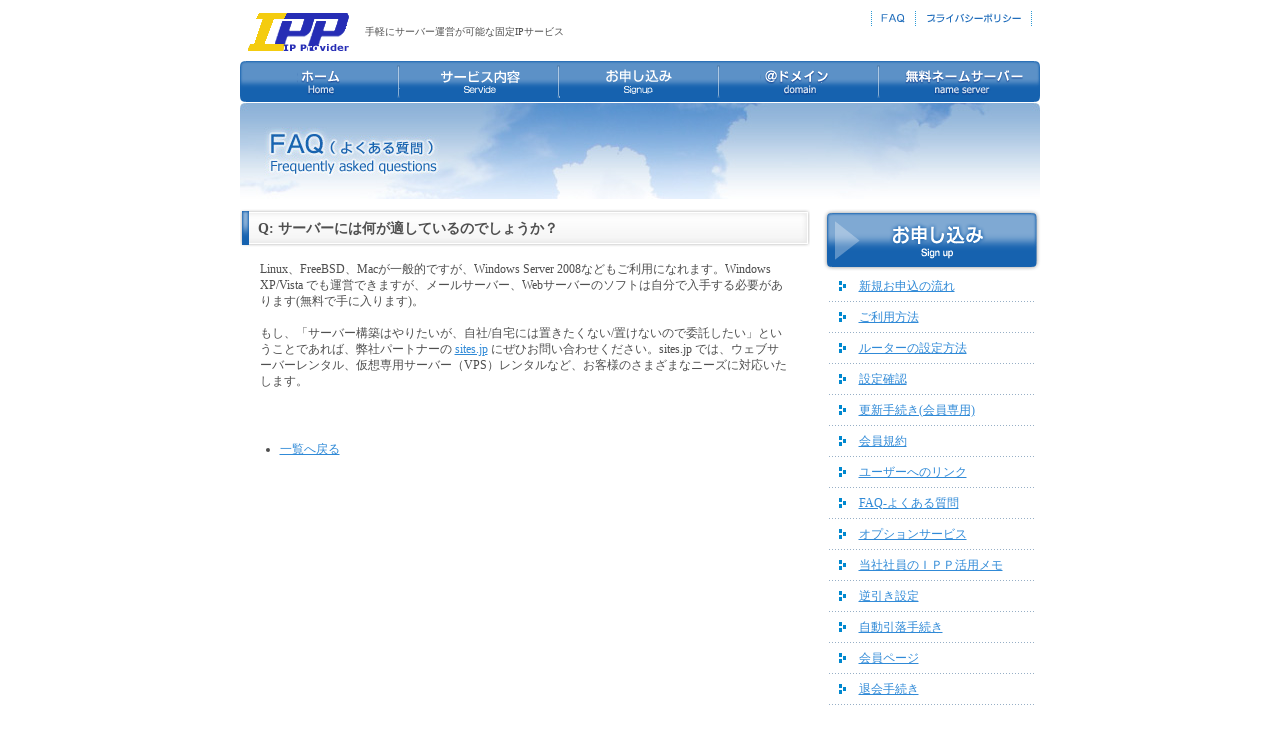

--- FILE ---
content_type: text/html
request_url: https://ipp.jp/2009/06/q-10.html
body_size: 9616
content:
<!DOCTYPE html PUBLIC "-//W3C//DTD XHTML 1.0 Transitional//EN"
    "http://www.w3.org/TR/xhtml1/DTD/xhtml1-transitional.dtd">
<html xmlns="http://www.w3.org/1999/xhtml" id="sixapart-standard">
<head>
<meta http-equiv="Content-Type" content="text/html; charset=UTF-8" />
<meta name="generator" content="Movable Type 5.2.3" />
<META name="keywords" content="固定IP,IPP,ドメイン,無料ネームサーバー,ホスティング,株式会社ラット,神奈川県川崎市">
<META name="description" content="インターネットプロバイダIPPの固定IPサービス">
<link rel="stylesheet" href="/styles.css" type="text/css" />
<link rel="start" href="http://ipp.jp/" title="Home" />
<link rel="alternate" type="application/atom+xml" title="Recent Entries" href="http://ipp.jp/atom.xml" />
<script type="text/javascript" src="/mt.js"></script>

<link rel="EditURI" type="application/rsd+xml" title="RSD" href="http://ipp.jp/rsd.xml" />
    <title>固定IPサービス　IPプロバイダー IPP</title>
</head>
<body>

<!--#exec cmd="/bin/_wwwlog"-->
<table width="800" border="0" align="center" cellpadding="0" cellspacing="0">
  <tr>
 <td bgcolor="#FFFFFF"><a name="top"></a><img src="/img/s.gif" alt="" width="1" height="3"><br>
 
 <!-- ▼header -->
<table width="800" border="0" align="center" cellpadding="8" cellspacing="0">
  <tr>
 <td width="101">
 <p><a href="http://ipp.jp/"><img src="/img/ipp_logom.gif" alt="固定IPサービス　IPプロバイダー IPP" width="101" height="38" vspace="2" border="0"></a></p></td>
 <td nowrap class="fs10">手軽にサーバー運営が可能な固定IPサービス</td>
 <td width="100%" align="right" valign="top" class="fs10"><table border="0" cellspacing="0" cellpadding="0">
<tr>
  <td><a href="http://ipp.jp/faq.html"><img src="/img/mn_faq.gif" alt="FAQ よくある質問" width="44" height="15" border="0"></a></td>
  <td><a href="http://ipp.jp/priv.html"><img src="/img/mn_priv.gif" alt="プライバシーポリシー" width="117" height="15" border="0"></a></td>
</tr>
 </table></td>
  </tr>
</table>
<table width="800" border="0" align="center" cellpadding="0" cellspacing="0">
  <tr>
 <td><a href="http://ipp.jp/index.html"><img src="/img/mn_home09.gif" alt="ホーム" width="160" height="41" border="0"></a></td>
 <td nowrap><a href="http://ipp.jp/service.html"><img src="/img/mn_service09.gif" alt="サービス内容" width="160" height="41" border="0"></a></td>
 <td nowrap><a href="http://ipp.jp/moushikomi.html"><img src="/img/mn_signup09.gif" alt="お申し込み" width="160" height="41" border="0"></a></td>
 <td nowrap><a href="http://adm.jp/"><img src="/img/mn_domain09.gif" alt="＠ドメイン" width="160" height="41" border="0"></a></td>
 <td nowrap><a href="http://freens.jp/"><img src="/img/mn_nameserver.gif" alt="無料ネームサーバー" width="160" height="41" border="0"></a></td>
  </tr>
</table>
<!-- ▲header -->
      
            <img src="/img/s.gif" alt="" width="1" height="1">
            <table width="800" border="0" align="center" cellpadding="0" cellspacing="0">
        <tr>
          <td>
<img src="/img/st_faq.jpg" alt="007FAQ-よくある質問 | Bフレッツを利用して手軽にサーバ運営　固定IP接続サービス">
</td>
        </tr>
      </table>
            <p><img src="/img/s.gif" alt="" width="1" height="10"></p>
            <table width="800" border="0" align="center" cellpadding="0" cellspacing="0">
              <tr>
                <td width="570" valign="top">


<div id="entry-40" class="entry-asset asset hentry">
                                <div class="asset-header">
                                    <h1 id="page-title" class="contents_st2">Q: サーバーには何が適しているのでしょうか？</h1>
                                    <div class="asset-meta">
                                       


                                    </div>
                                </div>
                                <div class="asset-content entry-content">

                                    <div class="contents2">
                                        Linux、FreeBSD、Macが一般的ですが、Windows Server 2008などもご利用になれます。Windows
XP/Vista でも運営できますが、メールサーバー、Webサーバーのソフトは自分で入手する必要があります(無料で手に入ります)。<br /><br />もし、「サーバー構築はやりたいが、自社/自宅には置きたくない/置けないので委託したい」ということであれば、弊社パートナーの <a href="http://sites.jp/">sites.jp</a> にぜひお問い合わせください。sites.jp では、ウェブサーバーレンタル、仮想専用サーバー（VPS）レンタルなど、お客様のさまざまなニーズに対応いたします。<br />
                                    </div>


                                </div>
                                <div class="asset-footer">

    
                                    <div class="entry-categories">
                                        <h4><span class="delimiter">　</span></h4>
                                        <ul>
                                            <li><a href="http://ipp.jp/faq.html" rel="tag">一覧へ戻る</a></li>
                                        </ul>
                                    </div>
    


                                </div>
                            </div>


                    
                    

                </td>
                
                <td width="13" valign="top"><img src="/img/s.gif" alt="" width="13" height="1"></td>
                <td valign="top"><p></p>
                
             
			 <!-- ▼side menu -->
 <a href="http://ipp.jp/moushikomi.html"><img src="/img/btn_signup.gif" alt="お申し込み" width="218" height="62" border="0"></a>
 <table width="218" border="0" cellpadding="0" cellspacing="0">

<tr>



<td class="sidenavi_btn">
<a href="http://ipp.jp/applystep.html">新規お申込の流れ</a>
</td>


</tr>

<tr>



<td class="sidenavi_btn">
<a href="http://ipp.jp/use.html">ご利用方法</a>
</td>


</tr>

<tr>



<td class="sidenavi_btn">
<a href="http://ipp.jp/settei.html">ルーターの設定方法</a>
</td>


</tr>

<tr>



<td class="sidenavi_btn">
<a href="http://ipp.jp/confirm.html">設定確認</a>
</td>


</tr>

<tr>



<td class="sidenavi_btn">
<a href="http://ipp.jp/renew.html">更新手続き(会員専用)</a>
</td>


</tr>

<tr>



<td class="sidenavi_btn">
<a href="http://ipp.jp/kiyaku.html">会員規約</a>
</td>


</tr>

<tr>



<td class="sidenavi_btn">
<a href="http://ipp.jp/users.html">ユーザーへのリンク</a>
</td>


</tr>

<tr>



<td class="sidenavi_btn">
<a href="http://ipp.jp/faq.html">FAQ-よくある質問</a>
</td>


</tr>

<tr>



<td class="sidenavi_btn">
<a href="http://ipp.jp/option.html">オプションサービス</a>
</td>


</tr>

<tr>



<td class="sidenavi_btn">
<a href="http://ipp.jp/usermemo.html">当社社員のＩＰＰ活用メモ</a>
</td>


</tr>

<tr>



<td class="sidenavi_btn">
<a href="http://ipp.jp/reverse_lookup.html">逆引き設定</a>
</td>


</tr>

<tr>



<td class="sidenavi_btn">
<a href="http://ipp.jp/furikae.html">自動引落手続き</a>
</td>


</tr>

<tr>



<td class="sidenavi_btn">
<a href="http://ipp.jp/ipp-mypage.html">会員ページ</a>
</td>


</tr>

<tr>



<td class="sidenavi_btn">
<a href="http://ipp.jp/taikai.html">退会手続き</a>
</td>


</tr>

<tr>




</tr>

 </table>
<!-- ▲side menu -->
             
                
                </td>
              </tr>
      </table>
      
      
            <!-- ▼footer -->
<br>

<table width="800" border="0" cellpadding="0" cellspacing="0">
  <tr>
 <td align="right"><a href="#top"><img src="/img/btn_ptop.gif" alt="ページ上へ" width="99" height="11" border="0"></a></td>
  </tr>
</table>
	  <div class="footbar">
	</div>
  <table width="800" border="0" cellpadding="0" cellspacing="0">
  <tr>
 <td align="left"><table border="0" cellpadding="6" cellspacing="0">
<tr>
  <td class="footlink" nowrap><font size="-1"><img src="/img/gimik_tri.gif" width="5" height="5" hspace="8" align="absmiddle"><a href="http://ipp.jp/priv.html">プライバシーポリシー</a></font></td>
  <td class="footlink" nowrap><font size="-1"><img src="/img/gimik_tri.gif" width="5" height="5" hspace="8" align="absmiddle"><a href="http://ipp.jp/comp.html">会社概要</a></font></td>
  <td class="footlink" nowrap><font size="-1"><img src="/img/gimik_tri.gif" width="5" height="5" hspace="8" align="absmiddle"><a href="http://ipp.jp/support/">お問い合わせ</a></font></td>
  <td class="footlink" nowrap><font size="-1"><img src="/img/gimik_tri.gif" width="5" height="5" hspace="8" align="absmiddle"><a href="http://ipp.jp/trouble.html">迷惑行為に関するお問い合わせ</a></font></td>
</tr>
 </table></td>
 <td align="right" style="font-size:10px;padding-top:4px;">Copyright (C) 2026 RAT Co.,Ltd. All Rights Reserved.</td>
  </tr>
</table>
  <p>&nbsp;</p>
	  <p>
 <!-- ▲footer --> 

</p></td>
  </tr>
</table>



<script type="text/javascript">
var gaJsHost = (("https:" == document.location.protocol) ? "https://ssl." : "http://www.");
document.write(unescape("%3Cscript src='" + gaJsHost + "google-analytics.com/ga.js' type='text/javascript'%3E%3C/script%3E"));
</script>
<script type="text/javascript">
try {
var pageTracker = _gat._getTracker("UA-7351295-1");
pageTracker._trackPageview();
} catch(err) {}</script>

</body>
</html>





--- FILE ---
content_type: text/css
request_url: https://ipp.jp/styles.css
body_size: 5870
content:
/* @import url(http://ipp.jp/mtos/mt-static/themes-base/blog.css);
@import url(http://ipp.jp/mtos/mt-static/themes/minimalist-red/screen.css);
*/

/* =======================================

	"ipp.jp" Common Parts CSS

 -----------------------------------------
	INDEX
 -----------------------------------------
 
 	1.base
	
	2.layout

	3.fonts


========================================== */


/* 1.base
========================================== */

body	{
	margin-top: 0px;
	margin-left:0px;
	margin-right: 0px;
	margin-bottom: 0px;
	}

body,td,th{
	font-size:12px;
	color:#4F4F4F;
	line-height:16px;
	}
	
h1,h2,h3,h4{
	font-size:12px;
	font-weight:bold;
	color:#4F4F4F;
	line-height:16px;
	margin:0px;
	}
	
form	{
	margin-top: 0px;
	margin-right: 0px;
	margin-bottom: 0px;
	margin-left: 0px;
	}

strong	{font-weight:normal;}

.input1	{
	width:98%;
	}

img	{				/* imgタグへの指定 */
	border:none;			/* ボーダーラインを消す（除くnn4.7 */
	color:#FFFFFF:			/* ボーダーラインの色を白に（nn4.7対策） */
	}
	
	
	/* マウスオーバーで透明度を変える */
	a img { border-style: none;
			filter: Alpha(enabled=0); }
	a:hover img { filter: Alpha(opacity=75); }
	

p	{font-size:12px;
	color:#4f4f4f;
	line-height:20px;
	margin:0;
	}

hr {margin-top:3px; margin-bottom:3px;}

A:link {color:#308AD7;text-decoration:underline;}
A:visited {color:#308AD7;text-decoration:underline;}
A:active {color:#308AD7;text-decoration:underline;}
A:hover {color:#D1B600;text-decoration:none;}


/* 2.sidemenu
========================================== */
.sidenavi_btn {
				background-image:url(../img/sidenavi_btn.gif);
				background-repeat:no-repeat;
				width:218px;
				height:31px;
				padding-left:36px;
				padding-right:8px;
				font-size:12px;
				line-height:14px;
				}

.tb_news { background-image:url(../img/tb_news2.gif);
			background-repeat:no-repeat;
			background-position:center bottom;
			}

.news { padding:14px;
		font-size:11px;
		line-height:14px;
		}
			
.dotline { margin-top:0px;
			margin-bottom:0px;
			height:1px;
			color:#CCCCCC;
			border-style:dotted;
			width:90%;
			text-align:center;
			}

/* 3.contents
========================================== */
.contents_st { font-size:18px;
				font-weight:bold;
				color:#000000;
				margin-bottom:22px;
				}

.contents { background-image:url(../img/tb_body1.gif);
			background-repeat:no-repeat;
			width:570px;
			padding-top:18px;
			padding-left:26px;
			padding-right:26px;
			padding-bottom:26px;
			}
			
.contents_st2 { background-image:url(../img/st_back.gif);
				background-repeat:no-repeat;
				width:540px;
				height:38px;
				padding-top:12px;
				padding-left:18px;
				padding-right:12px;
				font-size:14px;
				font-weight:bold;
				color:#4f4f4f;
				}

.contents2 { padding-top:2px;
			padding-left:20px;
			padding-right:20px;
			padding-bottom:24px;
			}


/* 4.footer
========================================== */
.footbar { width:800px;
			height:5px;
			margin-top:8px;
			margin-left:auto;
			margin-right:auto;
			background-image:url(../img/footbar.gif);
			background-repeat:repeat-x;
			}
			
.footlink A:link {font-size:10px;color:#4f4f4f;text-decoration:none;}
.footlink A:visited {font-size:10px;color:#4f4f4f;text-decoration:none;}
.footlink A:active {font-size:10px;color:#4f4f4f;text-decoration:none;}
.footlink A:hover {font-size:10px;color:#4f4f4f;text-decoration:underline;}


	
/* 4.fonts
========================================== */
.fs8{font-size:8px;line-height:12px;}
.fs10{font-size:10px;line-height:13px;}
.fs12{font-size:12px;line-height:14px;}
.fs14{font-size:14px;line-height:18px;color:#4f4f4f;}
.fs16{font-size:16px;}
.fs18{font-size:18px;}
.fs20{font-size:20px;}
.fs22{font-size:22px;}
.fs24{font-size:24px;}

.fs10gr{font-size:10px;line-height:12px;color:#777777;}
.fs10grn{font-size:10px;line-height:12px;color:#63A100;}

.fs12gr{font-size:12px;line-height:16px;color:#A5C13A;}
.fs12gra{font-size:12px;line-height:16px;color:#777777;}
.fs12bk{font-size:12px;line-height:16px;color:#333333;}
.fs12red{font-size:12px;line-height:18px;color:#EB4C1B;}

.fs10red{font-size:10px;line-height:14px;color:#EB4C1B;}
.fb10red{font-size:10px;line-height:14px;font-weight:bold;color:#EB4C1B;}
.fb12red{font-size:12px;line-height:18px;font-weight:bold;color:#EB4C1B;}
.fb14red{font-size:14px;line-height:18px;font-weight:bold;color:#EB4C1B;}
.fb16red{font-size:16px;line-height:20px;font-weight:bold;color:#EB4C1B;}
.st10{font-size:10px;line-height:13px;font-weight:normal;}

.fs10yel{font-size:10px;line-height:14px;color:#AC6910;}
.fb12yel{font-size:12px;line-height:18px;font-weight:bold;color:#B29A08;}

.fb12red A:link {color:#EB4C1B;text-decoration:underline;}
.fb12red A:visited {color:#EB4C1B;text-decoration:underline;}
.fb12red A:active {color:#EB4C1B;text-decoration:underline;}
.fb12red A:hover {color:#EB4C1B;text-decoration:none;}

.fb10{font-size:10px;font-weight:bold;line-height:12px;}
.fb12{font-size:12px;font-weight:bold;}
.fb14{font-size:14px;font-weight:bold;}
.fb16{font-size:16px;font-weight:bold;line-height:24px;}
.fb18{font-size:18px;font-weight:bold;line-height:24px;}
.fb20{font-size:20px;font-weight:bold;}
.fb22{font-size:11px;font-weight:bold;}
.fb24{font-size:24px;font-weight:bold;}

.fb12wh{font-size:12px;font-weight:bold;color:#FFFFFF;}
.fb14wh{font-size:14px;font-weight:bold;line-height:18px;color:#FFFFFF;}
.fb10wh{font-size:10px;font-weight:bold;color:#FFFFFF;}
.fb12gr{font-size:12px;line-height:18px;font-weight:bold;color:#82BA35;}
.fb14gr{font-size:14px;line-height:18px;font-weight:bold;color:#82BA35;}


/* For checkbox text */
.checktext label { cursor: pointer; }


.step {
	width:511px;
	font-weight:bold;
	padding:9px 5px 5px 8px;
	margin:10px 0 12px 0;
	border-bottom:solid 1px #a0d0ff;
/*	border-left:solid 4px #446efc;	*/
	background-color:#e8f4ff;
	color:#274efa;
}

